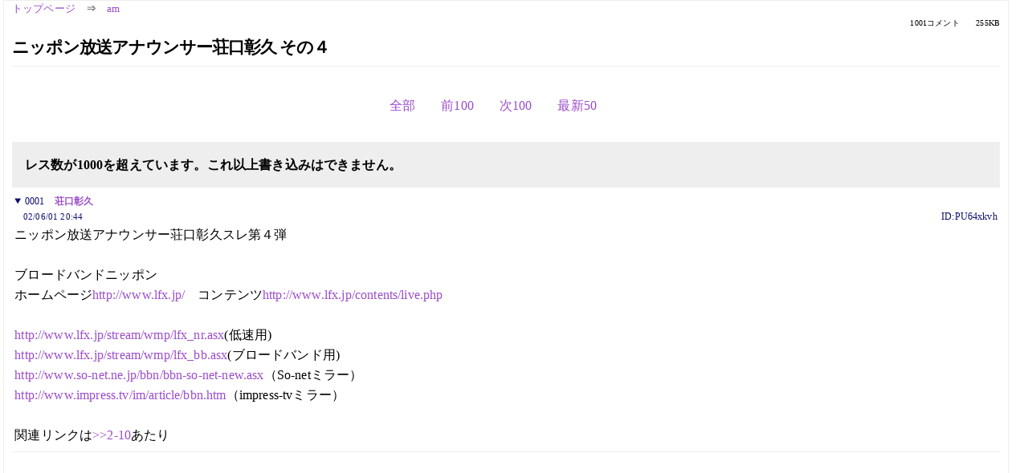

--- FILE ---
content_type: text/html; charset=Shift_JIS
request_url: https://kako.5ch.net/test/read.cgi/am/1022931858/l50
body_size: 7685
content:
<!DOCTYPE HTML>
<html lang="ja"><head><script async="" src="https://www.googletagmanager.com/gtag/js?id=G-7NQT8916KZ"></script><script>window.dataLayer = window.dataLayer || [];
  function gtag(){dataLayer.push(arguments);}
  gtag('js', new Date());

  gtag('config', 'G-7NQT8916KZ');</script><link rel="canonical" href="https://kako.5ch.net/test/read.cgi/am/1022931858/l50"><meta http-equiv="Content-Type" content="text/html; charset=Shift_JIS"><meta http-equiv="X-UA-Compatible" content="IE=edge"><meta name="viewport" content="width=device-width, user-scalable=no, initial-scale=1, maximum-scale=1"><base href="https://kako.5ch.net/am/"><title>ニッポン放送アナウンサー荘口彰久 その４
</title><link rel="stylesheet" href="//agree.5ch.net/v/normalize.css"><link rel="stylesheet" href="//agree.5ch.net/v/style.css"><link rel="stylesheet" href="//agree.5ch.net/v/milligram.css"><link rel="stylesheet" href="//agree.5ch.net/v/all.min.css"><script type="text/javascript" src="//agree.5ch.net/v/jquery.min.js"></script><script type="text/javascript" src="//egg.5ch.net/js/suite.js"></script><script type="text/javascript" src="//agree.5ch.net/v/scroll.js"></script><script type="text/javascript" src="//agree.5ch.net/v/ronin.js"></script><script type="text/javascript" src="//agree.5ch.net/v/menu.js"></script></head><body><div id="maincontent" class="maxwidth100 width100"><div class="row noflex maxwidth100"><div class="leftAdColumn" style="max-width:300px !important;"><div class="ads_container_vertical"><div class="ads_margin_bottom_5px"><script type="text/javascript">var adstir_vars = { ver: "4.0", app_id: "MEDIA-d37554e", ad_spot: 2, center: false};</script><script type="text/javascript" src="https://js.ad-stir.com/js/adstir.js"></script></div></div></div><div id="thread" style="max-width:100% !important;" class="column thread"><div id="boardname"><a href="https://5ch.net/">トップページ</a><span class="spanner">⇒</span><a href="//kako.5ch.net/am/">am</a><div class="pagestats"><span class="metastats">1001コメント</span><span class="metastats">255KB</span></div></div><h1 id="threadtitle">ニッポン放送アナウンサー荘口彰久 その４
</h1><div class="navmenu"><ul class="menujust"><li class="menubottomnav"><a class="menuitem" rel="" href="//kako.5ch.net/test/read.cgi/am/1022931858/">全部</a></li><li class="menubottomnav"><a class="menuitem" rel="" href="//kako.5ch.net/test/read.cgi/am/1022931858/850-950">前100</a></li><li class="menubottomnav"><a class="menuitem" rel="" href="//kako.5ch.net/test/read.cgi/am/1022931858/1001-1001">次100</a></li><li class="menubottomnav"><a class="menuitem" rel="" href="//kako.5ch.net/test/read.cgi/am/1022931858/l50">最新50</a></li></ul></div><div class="stoplight stopred stopdone">レス数が1000を超えています。これ以上書き込みはできません。</div><div class="vm-placement" id="vm-av" data-format="isvideo"></div><div id="1" data-date="NG" data-userid="ID:PU64xkvh" data-id="1" class="clear post"><details open="" class="post-header"><summary><span class="postid">0001</span><span class="postusername"><b><a rel="nofollow" href="mailto:sou@lfx.jp">荘口彰久</a></b></span></summary><span style="width:100%;"><span class="date">02/06/01 20:44</span><span class="uid">ID:PU64xkvh</span></span></details><section class="post-content"> ニッポン放送アナウンサー荘口彰久スレ第４弾  <br>    <br>  ブロードバンドニッポン  <br>  ホームページ<a href="http://jump.5ch.net/?http://www.lfx.jp/" rel="nofollow" target="_blank">http://www.lfx.jp/</a>　コンテンツ<a href="http://jump.5ch.net/?http://www.lfx.jp/contents/live.php" rel="nofollow" target="_blank">http://www.lfx.jp/contents/live.php</a>  <br>    <br>  <a href="http://jump.5ch.net/?http://www.lfx.jp/stream/wmp/lfx_nr.asx" rel="nofollow" target="_blank">http://www.lfx.jp/stream/wmp/lfx_nr.asx</a>(低速用)  <br>  <a href="http://jump.5ch.net/?http://www.lfx.jp/stream/wmp/lfx_bb.asx" rel="nofollow" target="_blank">http://www.lfx.jp/stream/wmp/lfx_bb.asx</a>(ブロードバンド用)  <br>  <a href="http://jump.5ch.net/?http://www.so-net.ne.jp/bbn/bbn-so-net-new.asx" rel="nofollow" target="_blank">http://www.so-net.ne.jp/bbn/bbn-so-net-new.asx</a>（So-netミラー）  <br>  <a href="http://jump.5ch.net/?http://www.impress.tv/im/article/bbn.htm" rel="nofollow" target="_blank">http://www.impress.tv/im/article/bbn.htm</a>（impress-tvミラー）  <br>    <br>  関連リンクは<a href="../test/read.cgi/am/1022931858/2-10" target="_blank">&gt;&gt;2-10</a>あたり </section></div><div style="display:flex; gap:5px;"><div style="width: 300px; height: 250px;"><script type="text/javascript">var adstir_vars = { ver: '4.0', app_id: 'MEDIA-d37554e', ad_spot: 1, center: false };</script><script type="text/javascript" src="https://js.ad-stir.com/js/adstir.js"></script></div><div style="width: 300px; height: 250px;"><script type="text/javascript">var adstir_vars = { ver: '4.0', app_id: 'MEDIA-d37554e', ad_spot: 1, center: false };</script><script type="text/javascript" src="https://js.ad-stir.com/js/adstir.js"></script></div></div><div id="951" data-date="NG" data-userid="ID:PbeuUJo0" data-id="951" class="clear post"><details open="" class="post-header"><summary><span class="postid">0951</span><span class="postusername"><b>　　</b></span></summary><span style="width:100%;"><span class="date">02/08/01 08:54</span><span class="uid">ID:PbeuUJo0</span></span></details><section class="post-content"> <a href="../test/read.cgi/am/1022931858/1" target="_blank">&gt;&gt;1</a>について各界の反応 <br>  <br> 総理大臣／小泉純一郎さん 「何で今さら、こんな質問が出てくるのか分からない」 <br> 外務大臣／川口順子さん「駄スレを立てるから荒らされるんですね。１みたいなのを御陀仏さんって言うんですね。」 <br> 東京都知事／石原慎太郎さん 「くだらないねえ。何が楽しみでこんなスレ立てるのかな。連中は。」 <br> 日銀総裁／速水優さん「頭の中までデフレが浸透していると、再認識せざるを得ない。」 <br> ソニー会長／出井伸之さん 「ブロードバンドが普及すれば、こういう削除も速くなると思う。」 <br> 白鴎大学教授／福岡政行さん 「やっぱり自公保連立政権の発足からこういうスレが増えたと思います。」 <br> タレント／デーモン小暮さん 「わが輩が地球を征服した暁には１から処刑するぞ。グハハハハ。」 <br> いたくないんだ </section></div><div id="952" data-date="NG" data-userid="ID:O0ZCB188" data-id="952" class="clear post"><details open="" class="post-header"><summary><span class="postid">0952</span><span class="postusername"><b><a rel="nofollow" href="mailto:　">　</a></b></span></summary><span style="width:100%;"><span class="date">02/08/01 09:20</span><span class="uid">ID:O0ZCB188</span></span></details><section class="post-content"> 次スレは？ </section></div><div id="953" data-date="NG" data-userid="ID:SF8udy2s" data-id="953" class="clear post"><details open="" class="post-header"><summary><span class="postid">0953</span><span class="postusername"><b>名無しさん</b></span></summary><span style="width:100%;"><span class="date">02/08/01 10:59</span><span class="uid">ID:SF8udy2s</span></span></details><section class="post-content"> <a href="../test/read.cgi/am/1022931858/952" target="_blank">&gt;&gt;952</a>  <br>  いらないんじゃない？  <br>  つーか、ＬＦ関係スレ多過ぎ </section></div><div id="954" data-date="NG" data-userid="ID:8bVfIlVC" data-id="954" class="clear post"><details open="" class="post-header"><summary><span class="postid">0954</span><span class="postusername"><b>　</b></span></summary><span style="width:100%;"><span class="date">02/08/01 10:59</span><span class="uid">ID:8bVfIlVC</span></span></details><section class="post-content"> カッキースレにでも吸収してもらえば良いんじゃない？このスレ。 </section></div><div id="955" data-date="NG" data-userid="ID:gfPJoCNO" data-id="955" class="clear post"><details open="" class="post-header"><summary><span class="postid">0955</span><span class="postusername"><b> </b></span></summary><span style="width:100%;"><span class="date">02/08/01 11:34</span><span class="uid">ID:gfPJoCNO</span></span></details><section class="post-content"> <a href="../test/read.cgi/am/1022931858/954" target="_blank">&gt;&gt;954</a> <br> ﾜﾗﾀ </section></div><div id="956" data-date="NG" data-userid="ID:pR59Sta5" data-id="956" class="clear post"><details open="" class="post-header"><summary><span class="postid">0956</span><span class="postusername"><b>　</b></span></summary><span style="width:100%;"><span class="date">02/08/01 11:54</span><span class="uid">ID:pR59Sta5</span></span></details><section class="post-content"> 1さん。立てて。 </section></div><div id="957" data-date="NG" data-userid="ID:pR59Sta5" data-id="957" class="clear post"><details open="" class="post-header"><summary><span class="postid">0957</span><span class="postusername"><b>　</b></span></summary><span style="width:100%;"><span class="date">02/08/01 12:05</span><span class="uid">ID:pR59Sta5</span></span></details><section class="post-content"> モー娘。の５期メンは、石田君と一緒でコネで入ってるから、 <br> 不細工だよね。 </section></div><div id="958" data-date="NG" data-userid="ID:4SMCqaeW" data-id="958" class="clear post"><details open="" class="post-header"><summary><span class="postid">0958</span><span class="postusername"><b> </b></span></summary><span style="width:100%;"><span class="date">02/08/02 00:51</span><span class="uid">ID:4SMCqaeW</span></span></details><section class="post-content"> 2002年07月31日 放送 <br>  <br> 「うえちゃん荘口のニュースつっこみあい」 <br>  <br> 和泉元彌のブッキング騒動話 <br> 吉田アナがどんどん悪い方向に進んでいる <br> 小口アナの新品パソコン <br> 荘口、浜崎あゆみと仕事した時の裏話　など <br>  <br> <a href="http://jump.5ch.net/?http://www.lfx.jp/ondemand/a_main.php?rate=56&id=139&cid=3" rel="nofollow" target="_blank">http://www.lfx.jp/ondemand/a_main.php?rate=56&id=139&cid=3</a>（56k） <br> <a href="http://jump.5ch.net/?http://www.lfx.jp/ondemand/a_main.php?rate=300&id=139&cid=3" rel="nofollow" target="_blank">http://www.lfx.jp/ondemand/a_main.php?rate=300&id=139&cid=3</a>（300k） <br> 今回も笑わかしてもらいました </section></div><div id="959" data-date="NG" data-userid="ID:SCkaY9bc" data-id="959" class="clear post"><details open="" class="post-header"><summary><span class="postid">0959</span><span class="postusername"><b><a rel="nofollow" href="mailto:sage">  　　</a></b></span></summary><span style="width:100%;"><span class="date">02/08/02 23:19</span><span class="uid">ID:SCkaY9bc</span></span></details><section class="post-content"> きも童貞おたは <br>  <br> <a href="http://jump.5ch.net/?http://www.patipati.com/lupan/R3_temp.swf?inputStr=%95%FA%92u%82%B5%82%EB%82%E6" rel="nofollow" target="_blank">http://www.patipati.com/lupan/R3_temp.swf?inputStr=%95%FA%92u%82%B5%82%EB%82%E6</a> <br>  </section></div><div id="960" data-date="NG" data-userid="ID:ZrDxMP41" data-id="960" class="clear post"><details open="" class="post-header"><summary><span class="postid">0960</span><span class="postusername"><b> </b></span></summary><span style="width:100%;"><span class="date">02/08/03 01:10</span><span class="uid">ID:ZrDxMP41</span></span></details><section class="post-content"> <a href="../test/read.cgi/am/1022931858/959" target="_blank">&gt;&gt;959</a> <br> これ面白いね <br>  <br> <a href="http://jump.5ch.net/?http://www.patipati.com/lupan/R3_temp.swf?inputStr=%83j%83b%83%7C%83%93%95%FA%91%97%83A%83i%83E%83%93%83T%81%5B%81E%91%91%8C%FB%8F%B2%8Bv" rel="nofollow" target="_blank">http://www.patipati.com/lupan/R3_temp.swf?inputStr=%83j%83b%83%7C%83%93%95%FA%91%97%83A%83i%83E%83%93%83T%81%5B%81E%91%91%8C%FB%8F%B2%8Bv</a> </section></div><div id="961" data-date="NG" data-userid="ID:zPEeGfCo" data-id="961" class="clear post"><details open="" class="post-header"><summary><span class="postid">0961</span><span class="postusername"><b>　</b></span></summary><span style="width:100%;"><span class="date">02/08/04 15:33</span><span class="uid">ID:zPEeGfCo</span></span></details><section class="post-content"> あげ </section></div><div id="962" data-date="NG" data-userid="ID:M4XhrwbA" data-id="962" class="clear post"><details open="" class="post-header"><summary><span class="postid">0962</span><span class="postusername"><b>　</b></span></summary><span style="width:100%;"><span class="date">02/08/05 17:52</span><span class="uid">ID:M4XhrwbA</span></span></details><section class="post-content"> ムー復活ですよ </section></div><div id="963" data-date="NG" data-userid="ID:9I6t3iXg" data-id="963" class="clear post"><details open="" class="post-header"><summary><span class="postid">0963</span><span class="postusername"><b>　</b></span></summary><span style="width:100%;"><span class="date">02/08/05 20:59</span><span class="uid">ID:9I6t3iXg</span></span></details><section class="post-content"> 今夜限りでしょ？ムー。日曜の夜のやつ、復活しねえかな <br> 楽しみだったりしたんだよな </section></div><div id="964" data-date="NG" data-userid="ID:La00D2I5" data-id="964" class="clear post"><details open="" class="post-header"><summary><span class="postid">0964</span><span class="postusername"><b><a rel="nofollow" href="mailto:sage">　</a></b></span></summary><span style="width:100%;"><span class="date">02/08/05 22:49</span><span class="uid">ID:La00D2I5</span></span></details><section class="post-content"> &gt;960  <br>  つまんねええよぼけかす  <br>  今日聞けなかったしなもう嫌だからな。 </section></div><div id="965" data-date="NG" data-userid="ID:La00D2I5" data-id="965" class="clear post"><details open="" class="post-header"><summary><span class="postid">0965</span><span class="postusername"><b><a rel="nofollow" href="mailto:ｓａｇｅ">　　　</a></b></span></summary><span style="width:100%;"><span class="date">02/08/05 22:50</span><span class="uid">ID:La00D2I5</span></span></details><section class="post-content"> 明日だったか。もう日にちさえあやふやなんだよな。  <br>    <br>    <br>  終わり宋口の時代。 </section></div><div id="966" data-date="NG" data-userid="ID:Ci9X4ZQq" data-id="966" class="clear post"><details open="" class="post-header"><summary><span class="postid">0966</span><span class="postusername"><b>　</b></span></summary><span style="width:100%;"><span class="date">02/08/05 23:50</span><span class="uid">ID:Ci9X4ZQq</span></span></details><section class="post-content"> 今日初めてオンデマンドの莊口の穴を聴いたんだが、 <br> 莊口がカメラ付きケータイでフジテレビの刃物男を撮ったのを紹介してた <br> 回ってオンデマンドで見られる？ <br> 何か面白いって聞いたんだけど、何月何日の放送分か教えてちくり。 </section></div><div id="967" data-date="NG" data-userid="ID:ghJ2izTl" data-id="967" class="clear post"><details open="" class="post-header"><summary><span class="postid">0967</span><span class="postusername"><b><a rel="nofollow" href="mailto:sage">　</a></b></span></summary><span style="width:100%;"><span class="date">02/08/06 10:20</span><span class="uid">ID:ghJ2izTl</span></span></details><section class="post-content"> オンデマンドって最近へんなタイアップコーナーになっちゃったよね </section></div><div id="968" data-date="NG" data-userid="ID:G3qR2NPU" data-id="968" class="clear post"><details open="" class="post-header"><summary><span class="postid">0968</span><span class="postusername"><b>　</b></span></summary><span style="width:100%;"><span class="date">02/08/06 11:45</span><span class="uid">ID:G3qR2NPU</span></span></details><section class="post-content"> <a href="../test/read.cgi/am/1022931858/966" target="_blank">&gt;&gt;966</a> <br> マジでか！（ｗ <br> すげえな・・・・ </section></div><div id="969" data-date="NG" data-userid="ID:jqrRl1oU" data-id="969" class="clear post"><details open="" class="post-header"><summary><span class="postid">0969</span><span class="postusername"><b>　</b></span></summary><span style="width:100%;"><span class="date">02/08/06 11:51</span><span class="uid">ID:jqrRl1oU</span></span></details><section class="post-content"> <a href="../test/read.cgi/am/1022931858/967" target="_blank">&gt;&gt;967</a> <br> 何かゲームのタイアップだろ？あれって内容を見るからにいかにも莊口のような <br> 「秋葉原族」が好きそうなゲームだよな？何かキャラクターも変だし、 <br> ゲームの内容も良く分からないし・・・。「二時間十分台」って一体何をタイムトライアル <br> してるんだ？俺はフラナイのオープニングのような芸能ネタを期待したい所なのだが・・・。 </section></div><div id="970" data-date="NG" data-userid="ID:domxLSjo" data-id="970" class="clear post"><details open="" class="post-header"><summary><span class="postid">0970</span><span class="postusername"><b>名無し</b></span></summary><span style="width:100%;"><span class="date">02/08/06 11:55</span><span class="uid">ID:domxLSjo</span></span></details><section class="post-content"> もしﾏﾀﾞフラナイがあったら今日のトークはどうなるんだろう・・・ <br> いやいやね～、西川君から始まりそうな予感・・ </section></div><div id="971" data-date="NG" data-userid="ID:jqrRl1oU" data-id="971" class="clear post"><details open="" class="post-header"><summary><span class="postid">0971</span><span class="postusername"><b>　</b></span></summary><span style="width:100%;"><span class="date">02/08/06 12:06</span><span class="uid">ID:jqrRl1oU</span></span></details><section class="post-content"> つーか今日のデマンドでそう言う話しないかな？ <br> ＡＤ石田とか構成石川とか呼んでさ・・・。 <br>  <br> あ、今日はムースペシャルだったっけ？ </section></div><div id="972" data-date="NG" data-userid="ID:2c/ZWkk0" data-id="972" class="clear post"><details open="" class="post-header"><summary><span class="postid">0972</span><span class="postusername"><b>名無しさん</b></span></summary><span style="width:100%;"><span class="date">02/08/06 12:09</span><span class="uid">ID:2c/ZWkk0</span></span></details><section class="post-content"> <a href="../test/read.cgi/am/1022931858/967" target="_blank">&gt;&gt;967</a>  <br>  ＢＢＮそのものが超低予算番組  <br>  再視聴可能なondemannd部分だけでもスポンサーを付けないと  <br>  番組運営は正直辛過ぎる  <br>    <br>  何時終わってもおかしくない「自転車操業」状態・・・。 </section></div><div id="973" data-date="NG" data-userid="ID:aztfdmWh" data-id="973" class="clear post"><details open="" class="post-header"><summary><span class="postid">0973</span><span class="postusername"><b>　</b></span></summary><span style="width:100%;"><span class="date">02/08/06 12:30</span><span class="uid">ID:aztfdmWh</span></span></details><section class="post-content"> ウラナイって相当、聴取率がとれてるんだね。 <br> でも荘口のフラナイには遠く及ばず </section></div><div id="974" data-date="NG" data-userid="ID:ggd2IDIy" data-id="974" class="clear post"><details open="" class="post-header"><summary><span class="postid">0974</span><span class="postusername"><b>iyi</b></span></summary><span style="width:100%;"><span class="date">02/08/06 15:58</span><span class="uid">ID:ggd2IDIy</span></span></details><section class="post-content"> 押尾学の番組よりはききやすい </section></div><div id="975" data-date="NG" data-userid="ID:xBnjobu4" data-id="975" class="clear post"><details open="" class="post-header"><summary><span class="postid">0975</span><span class="postusername"><b>　</b></span></summary><span style="width:100%;"><span class="date">02/08/06 16:34</span><span class="uid">ID:xBnjobu4</span></span></details><section class="post-content"> <a href="../test/read.cgi/am/1022931858/972" target="_blank">&gt;&gt;972</a> <br> ああいう番組って、よくマイクロソフトのメディアガイドとかに書いてあるけど <br> マイクロソフトからいくらかの金を貰ってるとかないよね？ </section></div><div id="976" data-date="NG" data-userid="ID:sNHZQS+6" data-id="976" class="clear post"><details open="" class="post-header"><summary><span class="postid">0976</span><span class="postusername"><b>名無しさん</b></span></summary><span style="width:100%;"><span class="date">02/08/06 17:36</span><span class="uid">ID:sNHZQS+6</span></span></details><section class="post-content"> <a href="../test/read.cgi/am/1022931858/975" target="_blank">&gt;&gt;975</a>  <br>  「払う事はあっても貰う事は無い」と思われ </section></div><div id="977" data-date="NG" data-userid="ID:0YdDFJ/s" data-id="977" class="clear post"><details open="" class="post-header"><summary><span class="postid">0977</span><span class="postusername"><b>　</b></span></summary><span style="width:100%;"><span class="date">02/08/06 17:42</span><span class="uid">ID:0YdDFJ/s</span></span></details><section class="post-content"> よしー出るの楽しみ </section></div><div id="978" data-date="NG" data-userid="ID:sNHZQS+6" data-id="978" class="clear post"><details open="" class="post-header"><summary><span class="postid">0978</span><span class="postusername"><b>名無しさん</b></span></summary><span style="width:100%;"><span class="date">02/08/06 18:04</span><span class="uid">ID:sNHZQS+6</span></span></details><section class="post-content"> 今日は興味のある人にはいいかもしれない放送だな </section></div><div id="979" data-date="NG" data-userid="ID:UtWH3+0M" data-id="979" class="clear post"><details open="" class="post-header"><summary><span class="postid">0979</span><span class="postusername"><b>_</b></span></summary><span style="width:100%;"><span class="date">02/08/06 18:05</span><span class="uid">ID:UtWH3+0M</span></span></details><section class="post-content"> 今日のＴシャツ変。 </section></div><div id="980" data-date="NG" data-userid="ID:W0iS0UnZ" data-id="980" class="clear post"><details open="" class="post-header"><summary><span class="postid">0980</span><span class="postusername"><b>　</b></span></summary><span style="width:100%;"><span class="date">02/08/06 18:08</span><span class="uid">ID:W0iS0UnZ</span></span></details><section class="post-content"> BBNでやらなくてもいいから日曜深夜帯に復活させてよムー </section></div><div id="981" data-date="NG" data-userid="ID:HL8LcApZ" data-id="981" class="clear post"><details open="" class="post-header"><summary><span class="postid">0981</span><span class="postusername"><b>　</b></span></summary><span style="width:100%;"><span class="date">02/08/06 18:09</span><span class="uid">ID:HL8LcApZ</span></span></details><section class="post-content"> 荘口、西川が離婚した日にスペシャルで良かったな。  <br>  時間がない振りをして触れなくて済むからな。 </section></div><div id="982" data-date="NG" data-userid="ID:lz41IXe6" data-id="982" class="clear post"><details open="" class="post-header"><summary><span class="postid">0982</span><span class="postusername"><b>　</b></span></summary><span style="width:100%;"><span class="date">02/08/06 18:11</span><span class="uid">ID:lz41IXe6</span></span></details><section class="post-content"> 次スレ立てる人へ。 <br>  <br> １にあるBBNのリンク忘れずに張ってくれな。 <br> 結構役に立ってるからさ。 </section></div><div id="983" data-date="NG" data-userid="ID:sNHZQS+6" data-id="983" class="clear post"><details open="" class="post-header"><summary><span class="postid">0983</span><span class="postusername"><b>名無しさん</b></span></summary><span style="width:100%;"><span class="date">02/08/06 18:13</span><span class="uid">ID:sNHZQS+6</span></span></details><section class="post-content"> それにしても曲中に流れるあの映像はウザい  <br>  どうせﾓﾊﾞｲﾘｰ伊藤が作ったんだろうけど、ここぞとばかりに  <br>  平野友康のソフトを宣伝するのに必死だからな・・・。 </section></div><div id="984" data-date="NG" data-userid="ID:0YdDFJ/s" data-id="984" class="clear post"><details open="" class="post-header"><summary><span class="postid">0984</span><span class="postusername"><b><a rel="nofollow" href="mailto:sage">　</a></b></span></summary><span style="width:100%;"><span class="date">02/08/06 18:18</span><span class="uid">ID:0YdDFJ/s</span></span></details><section class="post-content"> 誰もたてずに吉田すれいくんだな。このまま。 </section></div><div id="985" data-date="NG" data-userid="ID:p2cjwANm" data-id="985" class="clear post"><details open="" class="post-header"><summary><span class="postid">0985</span><span class="postusername"><b>　</b></span></summary><span style="width:100%;"><span class="date">02/08/06 18:23</span><span class="uid">ID:p2cjwANm</span></span></details><section class="post-content"> <a href="../test/read.cgi/am/1022931858/982" target="_blank">&gt;&gt;982</a> <br> お前が立てろよ </section></div><div id="986" data-date="NG" data-userid="ID:W0iS0UnZ" data-id="986" class="clear post"><details open="" class="post-header"><summary><span class="postid">0986</span><span class="postusername"><b> </b></span></summary><span style="width:100%;"><span class="date">02/08/06 18:24</span><span class="uid">ID:W0iS0UnZ</span></span></details><section class="post-content"> しゃーねー <br> ちょっと待ってろ </section></div><div id="987" data-date="NG" data-userid="ID:0YdDFJ/s" data-id="987" class="clear post"><details open="" class="post-header"><summary><span class="postid">0987</span><span class="postusername"><b><a rel="nofollow" href="mailto:sage">　</a></b></span></summary><span style="width:100%;"><span class="date">02/08/06 18:26</span><span class="uid">ID:0YdDFJ/s</span></span></details><section class="post-content"> よしーすれドンドン盛り上げようよ <br> 荒らしでもいいよこの際荘口抜かすんだい。 </section></div><div id="988" data-date="NG" data-userid="ID:p2cjwANm" data-id="988" class="clear post"><details open="" class="post-header"><summary><span class="postid">0988</span><span class="postusername"><b>　</b></span></summary><span style="width:100%;"><span class="date">02/08/06 18:26</span><span class="uid">ID:p2cjwANm</span></span></details><section class="post-content"> それにしても、凄いシャツ着てるな </section></div><div id="989" data-date="NG" data-userid="ID:0YdDFJ/s" data-id="989" class="clear post"><details open="" class="post-header"><summary><span class="postid">0989</span><span class="postusername"><b><a rel="nofollow" href="mailto:sage">　</a></b></span></summary><span style="width:100%;"><span class="date">02/08/06 18:27</span><span class="uid">ID:0YdDFJ/s</span></span></details><section class="post-content"> 赤に合わないどこで服かってるの? <br> うにくろとか言わないよね。 </section></div><div id="990" data-date="NG" data-userid="ID:W0iS0UnZ" data-id="990" class="clear post"><details open="" class="post-header"><summary><span class="postid">0990</span><span class="postusername"><b><a rel="nofollow" href="mailto:sage">９８６</a></b></span></summary><span style="width:100%;"><span class="date">02/08/06 18:31</span><span class="uid">ID:W0iS0UnZ</span></span></details><section class="post-content"> はい新スレ <br> <a href="http://tv.5ch.net/test/read.cgi/am/1028625999/l50">http://tv.2ch.net/test/read.cgi/am/1028625999/l50</a> </section></div><div id="991" data-date="NG" data-userid="ID:p2cjwANm" data-id="991" class="clear post"><details open="" class="post-header"><summary><span class="postid">0991</span><span class="postusername"><b>　</b></span></summary><span style="width:100%;"><span class="date">02/08/06 18:31</span><span class="uid">ID:p2cjwANm</span></span></details><section class="post-content"> <a href="../test/read.cgi/am/1022931858/5" target="_blank">&gt;&gt;5</a>のサイト、デリられてるよ </section></div><div id="992" data-date="NG" data-userid="ID:0YdDFJ/s" data-id="992" class="clear post"><details open="" class="post-header"><summary><span class="postid">0992</span><span class="postusername"><b><a rel="nofollow" href="mailto:sage">　</a></b></span></summary><span style="width:100%;"><span class="date">02/08/06 18:38</span><span class="uid">ID:0YdDFJ/s</span></span></details><section class="post-content"> 10000000000000000000000000000000000 </section></div><div id="993" data-date="NG" data-userid="ID:0YdDFJ/s" data-id="993" class="clear post"><details open="" class="post-header"><summary><span class="postid">0993</span><span class="postusername"><b><a rel="nofollow" href="mailto:sage">　</a></b></span></summary><span style="width:100%;"><span class="date">02/08/06 18:39</span><span class="uid">ID:0YdDFJ/s</span></span></details><section class="post-content"><span class="AA"> 　　人　　　　　　　　　 ││  <br> 　　　ノ二＼　　ナ　ゝゝ　　 Ｖ  <br> 　　　　　/　　 /　乙　つ　　Ｏ  <br>  <br>  <br> 　　 　　　 ●●＼  <br> 　　　 　　　　●＼  <br> 　　　　 　　 ●＼  <br> 　　　　　 　●＼  <br> 　　　　　　●＼  <br> 　　　　　 ●＼  <br> 　　　　　●＼  <br> 　　　　 ●＼　　　　　 　　　 　　　　　　　　　　　　　　　　　　　 　　　.┌┐ ┌┐  <br> 　　　　●＼　　　　　　　　┣━┳┃┃　　　　　 ┃　　　　　　　　　　││ ││  <br> 　　 ●●●＼　　　　　　　 　　┃　　　┃┃┃　┣┓　━╋　━╋ 　Ｖ　　 Ｖ  <br> 　　　＼＼＼＼　　　　　　 　　┛　　　　　━┛　┃　　 ┏┫　┏┫　 Ｏ　　Ｏ  <br> 　　　　　　　 ∧∧　　　　　　　(´⌒(´  <br> 　　　　　　　（ﾟДﾟ；）　∩∩　　(´⌒;;;≡≡≡  <br> 　　　　　　　⊆⊂´￣ 　ソ 　(´⌒(´⌒;;  <br> 　　　　　　　　　￣1000ゲット￣￣　　　ｽﾞｻﾞｻﾞｻﾞｻﾞｰｰｰｰｰｯ  </span></section></div><div id="994" data-date="NG" data-userid="ID:p2cjwANm" data-id="994" class="clear post"><details open="" class="post-header"><summary><span class="postid">0994</span><span class="postusername"><b>　</b></span></summary><span style="width:100%;"><span class="date">02/08/06 18:39</span><span class="uid">ID:p2cjwANm</span></span></details><section class="post-content"> 車掌ゴッコはまだですか？ </section></div><div id="995" data-date="NG" data-userid="ID:0YdDFJ/s" data-id="995" class="clear post"><details open="" class="post-header"><summary><span class="postid">0995</span><span class="postusername"><b><a rel="nofollow" href="mailto:sage">　</a></b></span></summary><span style="width:100%;"><span class="date">02/08/06 18:40</span><span class="uid">ID:0YdDFJ/s</span></span></details><section class="post-content"><span class="AA"> 　　　　＼　　　　／  <br> 　　　　 ＼　 　 iヽヽ, 　　.|　ｺﾞｵｯｵｫｵｫｫｵｫｰ!!  <br> 　　　　　　　　　＼　∧∧|／￣￣￣￣￣￣￣￣  <br> 　　　　　　　　　　ヽっﾟдﾟ)っ  <br> ＼　　　　　　　　　　　　＼  <br> 　　　　　＼　　　　 ∪ミ　　　　＼  <br> 　　 /"ヽ 　　　　　 　| |　　　＿＿＿＿＿＿＿＿＿＿＿＿  <br> 　　//＼＼∧＿∧ /丿＼／  <br> 　 |ミ　　 ゝ ヽ;´∀｀;）　 ＜もなぁぁぁぁぁあぁぁあああぁ！！  <br> 　　 　 ／＿＿／￣＼　　＼  <br> （二ヽ（__________￣ノ　　　　　￣￣￣￣￣￣￣￣￣￣￣￣  <br> 　 ＼ " ／　 ／／＼ 　　　　　　　　　　　　＿＿＿  <br> 　　　￣.　 ／／　　　　　　　　　　　　 　　 |計測人|  <br> 　＼　　　 (　ヽ　　　　　　　　　　　　　　 　（・∀・　）  <br> 　　　　＼　ヽ__っ ____________　　　　　　　　 （つ□Φ）  <br> 　　　　　　　　　　|着地点X|　　　　　　　　｜ ｜　|  <br> 　　　　　　　 　　　￣￣||￣　　　　　　　　 （＿（_＿）  <br> ””””””””””””””””””””””””””””””””””””””””””  <br>  </span></section></div><div id="996" data-date="NG" data-userid="ID:0YdDFJ/s" data-id="996" class="clear post"><details open="" class="post-header"><summary><span class="postid">0996</span><span class="postusername"><b><a rel="nofollow" href="mailto:sage">　　　</a></b></span></summary><span style="width:100%;"><span class="date">02/08/06 18:40</span><span class="uid">ID:0YdDFJ/s</span></span></details><section class="post-content"><span class="AA"> 〆〃ハハ　　／￣￣￣￣￣  <br> ∬∬´▽｀）＜　電波の巣窟発見！  <br> （　　　　）　　 ＼＿＿＿＿＿  <br> ｜ ｜　|  <br> （_＿）＿）  <br>  <br> 〆〃ハハ　　／￣￣￣￣￣  <br> ∬∬´▽｀）＜　基地外の巣窟発見！  <br> （　　　　）　　 ＼＿＿＿＿＿  <br> ｜ ｜　|  <br> （_＿）＿）  <br>  <br> 〆〃ハハ　　／￣￣￣￣￣  <br> ∬∬´▽｀）＜　この板は潰しがいがあるな！！  <br> （　　　　）　　 ＼＿＿＿＿＿  <br> ｜ ｜　|  <br> （_＿）＿）  <br>  </span></section></div><div id="997" data-date="NG" data-userid="ID:0YdDFJ/s" data-id="997" class="clear post"><details open="" class="post-header"><summary><span class="postid">0997</span><span class="postusername"><b><a rel="nofollow" href="mailto:sage">                           </a></b></span></summary><span style="width:100%;"><span class="date">02/08/06 18:41</span><span class="uid">ID:0YdDFJ/s</span></span></details><section class="post-content"><span class="AA"> ＿＿＿＿＿＿＿＿_ <br> 　　　　　　　　　　　　　　　　|ミﾐﾐ∧＿∧ﾐミミミﾐﾐﾐ| <br> 　　　　　　　　　　　　　　　 └─（　・∀・）┬──┘　　　　ΛΛ <br> 　　　　　　　　　　　　　　　　　　 （ 　　 　 ノ　　 |￣￣￣|　 (=ﾟωﾟ) <br> 　　　　　　　　　　　　　　　　　　 人 　 Y　　　　 | 　 　 　|／(　∞) <br> 　　　　　　　　　　　　　　　　　　し （＿_）　　　　 ◎￣ ◎　 (/ ∪ <br>  <br>  <br> 　　　　　　　　　　　　　│お前らも暇なやつらだなぁ　│ <br> 　　　　　　　　　　　　　└─────y──────┘ <br> 　　　　　　　　　　　　　　　　　　　　∩＿∩ <br> 　　　　　　　　　　　　　　　　　　　 （´ー｀　） <br> 　　　　　　　　　　　　　　　　　　　 （　　　　） <br> 　　　　　　　　　　　　　　　　　　　　 Ｙ　 人 <br> 　　　　　　　　　　　　　　　　　　　　（＿_） Ｊ <br>  <br>  <br>  </span></section></div><div id="998" data-date="NG" data-userid="ID:0YdDFJ/s" data-id="998" class="clear post"><details open="" class="post-header"><summary><span class="postid">0998</span><span class="postusername"><b><a rel="nofollow" href="mailto:sage">　</a></b></span></summary><span style="width:100%;"><span class="date">02/08/06 18:42</span><span class="uid">ID:0YdDFJ/s</span></span></details><section class="post-content"><span class="AA"> 　　　　　　　　　　　　　　　／⌒ヽ  <br> 　　　　　　　　　　　　　　　 .／　　 　|  <br> 　　　　　　　　　　　　　　 ／　　　　　|  <br> 　　ｽﾝｽﾝｽｰﾝ♪　　　 ／　　　　　　| 　　　　  <br> 　（・∀・）　（・∀・）σ 　　　　　　　　 .| 　　　　　　| 　ﾊｯ  <br> ￣￣￣￣￣￣￣￣彡 　　　 　　　 .|∧∧ 　　／  <br> 　　　　　　　　　　　 | 　　　　　　　　 (　ﾟДﾟ)　　￣￣￣￣￣￣￣￣￣￣  <br> 　　　　　　　　　　　 | 　　　　　　　 ⊂　　 /⊃　  <br> 　　　　　　　　　　　 |　　　　　　　⊂/_　 /  <br> 　　　　　　　　　　　 |　　　　　　　　　　∪ 荘口 <br> 　　　　　　　　　　　 |  <br>  </span></section></div><div id="999" data-date="NG" data-userid="ID:1d3A+hNE" data-id="999" class="clear post"><details open="" class="post-header"><summary><span class="postid">0999</span><span class="postusername"><b><a rel="nofollow" href="mailto:sage"> </a></b></span></summary><span style="width:100%;"><span class="date">02/08/06 18:43</span><span class="uid">ID:1d3A+hNE</span></span></details><section class="post-content"> ムー </section></div><div style="display:flex; gap:5px;"><div style="width: 300px; height: 250px;"><script type="text/javascript">var adstir_vars = { ver: '4.0', app_id: 'MEDIA-d37554e', ad_spot: 1, center: false };</script><script type="text/javascript" src="https://js.ad-stir.com/js/adstir.js"></script></div><div style="width: 300px; height: 250px;"><script type="text/javascript">var adstir_vars = { ver: '4.0', app_id: 'MEDIA-d37554e', ad_spot: 1, center: false };</script><script type="text/javascript" src="https://js.ad-stir.com/js/adstir.js"></script></div></div><div id="1000" data-date="NG" data-userid="ID:p2cjwANm" data-id="1000" class="clear post"><details open="" class="post-header"><summary><span class="postid">1000</span><span class="postusername"><b><a rel="nofollow" href="mailto:sage">１０００自動ゲットシステム</a></b></span></summary><span style="width:100%;"><span class="date">02/08/06 18:43</span><span class="uid">ID:p2cjwANm</span></span></details><section class="post-content"> １０００ </section></div><div id="1001" data-date="NG" data-userid="Thread" data-id="1001" class="clear post"><details open="" class="post-header"><summary><span class="postid">1001</span><span class="postusername"><b>１００１</b></span></summary><span style="width:100%;"><span class="date">Over 1000</span><span class="uid">Thread</span></span></details><section class="post-content">このスレッドは１０００を超えました。 <br> もう書けないので、新しいスレッドを立ててくださいです。。。 </section></div><div class="ads_container"></div><div class="navmenu"><ul class="menujust"><li class="menubottomnav"><a class="menuitem" rel="" href="//kako.5ch.net/test/read.cgi/am/1022931858/">全部</a></li><li class="menubottomnav"><a class="menuitem" rel="" href="//kako.5ch.net/test/read.cgi/am/1022931858/850-950">前100</a></li><li class="menubottomnav"><a class="menuitem" rel="" href="//kako.5ch.net/test/read.cgi/am/1022931858/1001-1001">次100</a></li><li class="menubottomnav"><a class="menuitem" rel="" href="//kako.5ch.net/test/read.cgi/am/1022931858/l50">最新50</a></li></ul></div><div style="position: relative;width: 100%;height: 250px;display: flex;flex-direction: row;align-items: center;justify-content: space-evenly;"><div class="faster-top-ad-300x250" style="width: 300px;height: 250px;"><script type="text/javascript">var adstir_vars = { ver: "4.0", app_id: "MEDIA-38a3f1bc", ad_spot: 1, center: false};</script><script type="text/javascript" src="https://js.ad-stir.com/js/adstir.js"></script></div><div class="faster-top-ad-300x250" style="width: 300px;height: 250px;"><script type="text/javascript">var adstir_vars = { ver: "4.0", app_id: "MEDIA-38a3f1bc", ad_spot: 1, center: false};</script><script type="text/javascript" src="https://js.ad-stir.com/js/adstir.js"></script></div></div><div class="stoplight stopred stopdone">レス数が1000を超えています。これ以上書き込みはできません。</div><div style="position: fixed;bottom:0;z-index: 2;width: 728px;height: 90px;justify-self: center;"><script type="text/javascript">var adstir_vars = { ver: "4.0", app_id: "MEDIA-d37554e", ad_spot: 4, center: false};</script><script type="text/javascript" src="https://js.ad-stir.com/js/adstir.js"></script></div></div><div class="rightAdColumn" style="max-width:300px !important;"><div class="ads_container_vertical"><div class="ads_margin_bottom_5px"><script type="text/javascript">var adstir_vars = { ver: "4.0", app_id: "MEDIA-d37554e", ad_spot: 2, center: false};</script><script type="text/javascript" src="https://js.ad-stir.com/js/adstir.js"></script></div></div></div><div class="liberaInterstitial"><script type="text/javascript">var adstir_vars = { ver: "4.0", type: "interstitial", app_id: "MEDIA-d37554e", ad_spot: 5};</script><script type="text/javascript" src="https://js.ad-stir.com/js/adstir.js"></script></div></div></div><footer style="margin-bottom:100px;"><br>read.cgi ver 07.7.7 2025/12/22 [ver:kako]<br>Walang Kapalit ★ | Donguri System Team<br>５ちゃんねる<br><br><br><br></footer><script defer src="https://static.cloudflareinsights.com/beacon.min.js/vcd15cbe7772f49c399c6a5babf22c1241717689176015" integrity="sha512-ZpsOmlRQV6y907TI0dKBHq9Md29nnaEIPlkf84rnaERnq6zvWvPUqr2ft8M1aS28oN72PdrCzSjY4U6VaAw1EQ==" data-cf-beacon='{"version":"2024.11.0","token":"e4c5c0d5c04c433485715e1034f8da46","r":1,"server_timing":{"name":{"cfCacheStatus":true,"cfEdge":true,"cfExtPri":true,"cfL4":true,"cfOrigin":true,"cfSpeedBrain":true},"location_startswith":null}}' crossorigin="anonymous"></script>
</body></html>